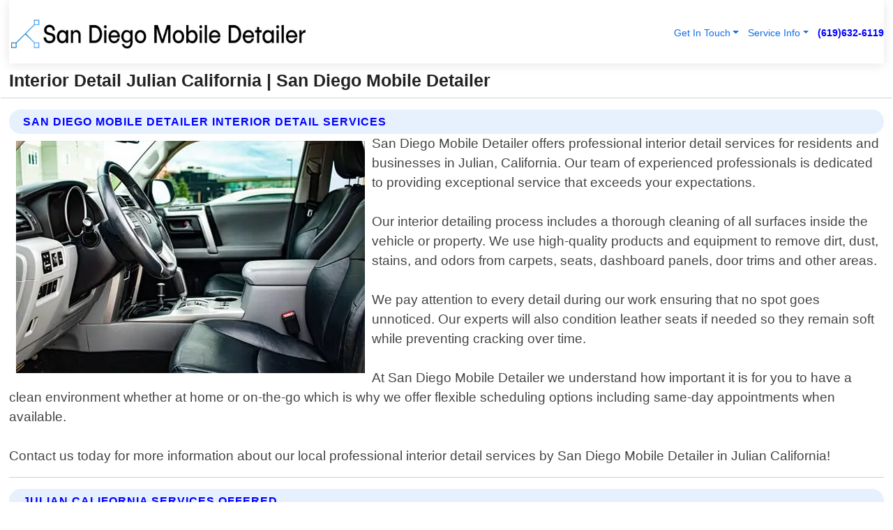

--- FILE ---
content_type: text/html; charset=utf-8
request_url: https://www.sandiegomobiledetailer.com/interior-detail-julian-california
body_size: 14275
content:

<!DOCTYPE html>
<html lang="en">
<head id="HeaderTag"><link rel="preconnect" href="//www.googletagmanager.com/" /><link rel="preconnect" href="//www.google-analytics.com" /><link rel="preconnect" href="//maps.googleapis.com/" /><link rel="preconnect" href="//maps.gstatic.com/" /><title>
	Interior Detail Julian California
</title><meta charset="utf-8" /><meta content="width=device-width, initial-scale=1.0" name="viewport" /><link id="favicon" href="/Content/Images/1042/FAVICON.png" rel="icon" /><link id="faviconapple" href="/assets/img/apple-touch-icon.png" rel="apple-touch-icon" /><link rel="preload" as="script" href="//cdn.jsdelivr.net/npm/bootstrap@5.3.1/dist/js/bootstrap.bundle.min.js" />
<link rel="canonical" href="https://www.sandiegomobiledetailer.com/interior-detail-julian-california" /><meta name="title" content="Interior Detail Julian California " /><meta name="description" content="Interior Detail Julian California by San Diego Mobile Detailer, A Professional Auto Detailing Services" /><meta name="og:title" content="Interior Detail Julian California " /><meta name="og:description" content="Interior Detail Julian California by San Diego Mobile Detailer, A Professional Auto Detailing Services" /><meta name="og:site_name" content="https://www.SanDiegoMobileDetailer.com" /><meta name="og:type" content="website" /><meta name="og:url" content="https://www.sandiegomobiledetailer.com/interior-detail-julian-california" /><meta name="og:image" content="https://www.SanDiegoMobileDetailer.com/Content/Images/1042/LOGO.webp" /><meta name="og:image:alt" content="San Diego Mobile Detailer Logo" /><meta name="geo.region" content="US-CA"/><meta name="geo.placename" content="Julian" /><meta name="geo.position" content="32.9152;-116.422" /><meta name="ICBM" content="32.9152,-116.422" /><script type="application/ld+json">{"@context": "https://schema.org","@type": "LocalBusiness","name": "San Diego Mobile Detailer","address": {"@type": "PostalAddress","addressLocality": "San Diego","addressRegion": "CA","postalCode": "92124","addressCountry": "US"},"priceRange":"$","image": "https://www.SanDiegoMobileDetailer.com/content/images/1042/logo.png","email": "support@SanDiegoMobileDetailer.com","telephone": "+16196326119","url": "https://www.sandiegomobiledetailer.com/julian-california-services","@id":"https://www.sandiegomobiledetailer.com/julian-california-services","paymentAccepted": [ "cash","check","credit card", "invoice" ],"openingHours": "Mo-Su 00:00-23:59","openingHoursSpecification": [ {"@type": "OpeningHoursSpecification","dayOfWeek": ["Monday","Tuesday","Wednesday","Thursday","Friday","Saturday","Sunday"],"opens": "00:00","closes": "23:59"} ],"geo": {"@type": "GeoCoordinates","latitude": "32.5758","longitude": "-117.0834"},"hasOfferCatalog": {"@context": "http://schema.org","@type": "OfferCatalog","name": "Auto Detailing services","@id": "https://www.sandiegomobiledetailer.com/interior-detail-julian-california","itemListElement":[ { "@type":"OfferCatalog", "name":"San Diego Mobile Detailer Services","itemListElement": []}]},"areaServed":[{ "@type":"City","name":"Julian California","@id":"https://www.sandiegomobiledetailer.com/julian-california-services"}]}</script></head>
<body id="body" style="display:none;font-family: Arial !important; width: 100% !important; height: 100% !important;">
    
    <script src="https://code.jquery.com/jquery-3.7.1.min.js" integrity="sha256-/JqT3SQfawRcv/BIHPThkBvs0OEvtFFmqPF/lYI/Cxo=" crossorigin="anonymous" async></script>
    <link rel="preload" as="style" href="//cdn.jsdelivr.net/npm/bootstrap@5.3.1/dist/css/bootstrap.min.css" onload="this.onload=null;this.rel='stylesheet';" />
    <link rel="preload" as="style" href="/resource/css/master.css" onload="this.onload=null;this.rel='stylesheet';" />

    <form method="post" action="./interior-detail-julian-california" id="mainForm">
<div class="aspNetHidden">
<input type="hidden" name="__VIEWSTATE" id="__VIEWSTATE" value="F0bkzT/hupzbgY345aUfiS2829ox7eFT9NZPqjc1HAHzWSlBsQWbZbQ9JQm4L+RpOgFPC18jIaxUBMTPaaPU2Bw+lTiOxpIJQJN85IGIW/I=" />
</div>

<div class="aspNetHidden">

	<input type="hidden" name="__VIEWSTATEGENERATOR" id="__VIEWSTATEGENERATOR" value="1B59457A" />
	<input type="hidden" name="__EVENTVALIDATION" id="__EVENTVALIDATION" value="awsJax8OlgatYBnvNgH7X3oABYbl3VIJebDdrLVwfcYpQLQ85RRTXB/JtdDmq37KFajTmScHvWM+KbabYLF/4KkLznWX2Umv84pko1lX0rmdFyZ5KDULzrxsAzDTeRv/L/XciRYCvhLIaxDOBpcb5dqicR5JsQxI6BmvvApgKjlLJYxo/l5tjJy9ykwlBhz1Vb7A1upa7bH8UfMdx/koQlh/LEl5DraHcTxOXktW4ah3UsNRus/TAWTkqjdMsLhKdYR2trgSQNaFCOZUrxeNRFAIWVjOLQ7oW640p5v3wF2r+2QTqVfedHy2DYO5bxbOaw6Tnwmixojo3ii0KsR2F+0OC8Z4GA2pqLUiC4gZ/e2lf7dTVXdQutA/kRNg0JJ0ep22I4EnnZHaGAdHX+d4MLFeaFGhsWIobXJFTQSj8MJPIFMwW+/[base64]/VA9RNS+4DVQ9z3Dzz3ySHO8fywmk2qofHiScZaYUhNUXVYYEhosu7ABD/uouQrx42D5Zgw6civPL7kW2W9DIKUSfBxY16FqOgAV+CDIEkzmyfnNdjvKQs5jzCOoBDTAs9Ba1r75nFWr89Wmw0TRtqt6XvKBbL69KR/SZOLH3K9STIgHz/m9qeApdusE1bPL7Q/eHpcGe0lGkOKR0aIX+5z0EPDSXaFlSZNi8lAUR8aljQ8Exu1tut8BPpS0uKu3DVn395HgYEsBLG7YVYxw/R0ntEgF2WoBxdrv+sDaPDqC45DJTuTno1Hw+B6gJ//YPLma1j4UASNwBlofa3dDnCRoZOMjcEpcxsaNd1HH5KaY3BCbo3V4qje0WLZP8gln2yX3d0yPlwoQM8Jtcu9eQ+rS6t1vukE5Mr9hlGebddO23kqFWCjbJIv5YTUdKi7Apz8SbjpmCKtehdmAiHOJsw1/A4p46FgTtrQstvyVp7tA/R3tD9SjoUeSLWaG8QCWuGz58qT5NVF8p6KmQaVxJRYwjqu1e/GaI6ws29Sl0btvMWuqzzYqOLvX4HcRqmU6wo/bmX83c4a038OEyOEPvB/InS5qA63Mo5uqA6SjwQ7ayGWjyEFb5MCfGh0E6AboYUlmkNesZGJH/wmQk15d4ZECEK9aF3EBvzlU/+7rYXveyg4nSDytKPzsoW5s5MAybto+eMLyftSjOzCtbFW+77L43K4fKYFqlVN4Ums6g/S/UmdqgsZ5cI2VDPNLR/[base64]/JhDD7+/RmZgJ0FtLuM4Wa20wUTIO9QAO0THOttnC96XZcOOyHvK+u0f+oaxPOoWVIoawnFFBQHWUj/JtXgn1vtR/Vpd6oVoBETz8ZjWn1GouZRSaiCGX3azuXIHyVtW5kOhNQvk5ZMF6eiKmTRBIImSWBtGur3ND7byE6Y+dZa7sGMxu/EgHWW2nV5xyUX1ggN7808Ly1lJif8lnXM/GvK6arm9W4jzgrfXFCy+jESSZOZ7CfkL5Ar9RPsa0SBEsZosXnq92gsQs7Bqh/kyXLs4/IpUkc/ukxJF6KDTkQ5sldr8rbnJ/r4DMVRPfsS1XkHIe6mURG4dOX75q1IMDL9LqFPNUvGtUmPPua8/eZjyCMGgUQs+8b1E9CFh8tQU18aALL9PFtpZpykdR79Jmbv4MwZylNWQ4hlHON1zgeTB6osPBOw83eD4boLsaWaaXzPR9QLZSCzYysUNbo1Nx5fZg6FJVOXcy9x3gZR2+umCEwIGIBrZIkP/NeP+NhOiMBWKplIkcoWu0MQ7om2fKnlhswcFAxSoVivEFjvbbWAUfYoi+ZC9Ea/W9wJ25y0x+m9iTJd7/JY6lpNrsyLKFUn5mqT+XD2IspQ9pu2ctFwXKAsTLJa3mopJxVQbdBPY2PC9hmEicvfepRKFA7HlHGnb5iiws/[base64]/7wvoMGPaduy3GRNbtOuJoL1awNjTNRgsRuSnJw1CmHjoDPoz7iRY9wtqcN2pEhWJI0eD7ZL1sTi6D1SOutH+6c6huDJvWtwTM1Q0HRIt3Xjdf5Ws5s9IjpsrBMxUFowpLfZFEBdOw31iG3Qe2RocNQqUXQPphAUEvQqMc/bK3fcp9Mkmm6NPdOTbeWS1RAL12OEl9+dSlJFdCpcOvwI2v4SPlaQXJVGtv+TEaZ2o40UwZHy/BHyhi+gRmskFidSaH+wrCRWEzN5qYxb49+fBbohDrFX5LV4ZAeDKy2IKcfpLl1DQeZXzVrlbzvolh8krtXytR5HDwHssvCB2ffdUozdd5WSiTsdoR6ls+Kav7BhFhvA0c0TLXjqnwd7s0FNUpXCt0pVAYPI3PJoqc+zVVJwy4FUyiWoZHEUJWIp0qeNa/A8Gpd+0" />
</div>
        <div id="ButtonsHidden" style="display:none;">
            <input type="submit" name="ctl00$ContactMessageSend" value="Send Contact Message Hidden" id="ContactMessageSend" />
        </div>
        <input name="ctl00$contact_FirstName" type="hidden" id="contact_FirstName" />
        <input name="ctl00$contact_LastName" type="hidden" id="contact_LastName" />
        <input name="ctl00$contact_EmailAddress" type="hidden" id="contact_EmailAddress" />
        <input name="ctl00$contact_PhoneNumber" type="hidden" id="contact_PhoneNumber" />
        <input name="ctl00$contact_Subject" type="hidden" id="contact_Subject" />
        <input name="ctl00$contact_Message" type="hidden" id="contact_Message" />
        <input name="ctl00$contact_ZipCode" type="hidden" id="contact_ZipCode" />
        <input type="hidden" id="masterJsLoad" name="masterJsLoad" value="" />
        <input name="ctl00$ShowConnectorModal" type="hidden" id="ShowConnectorModal" value="true" />
        <input name="ctl00$UseChatModule" type="hidden" id="UseChatModule" />
        <input name="ctl00$metaId" type="hidden" id="metaId" value="1042" />
        <input name="ctl00$isMobile" type="hidden" id="isMobile" />
        <input name="ctl00$affId" type="hidden" id="affId" />
        <input name="ctl00$referUrl" type="hidden" id="referUrl" />
        <input name="ctl00$businessId" type="hidden" id="businessId" value="10010173" />
        <input name="ctl00$stateId" type="hidden" id="stateId" />
        <input name="ctl00$businessPublicPhone" type="hidden" id="businessPublicPhone" />
        <input type="hidden" id="cacheDate" value="1/18/2026 7:31:57 PM" />
        <input name="ctl00$BusinessIndustryPriceCheckIsAffiliate" type="hidden" id="BusinessIndustryPriceCheckIsAffiliate" value="0" />
        
        <div class="form-group">
            <header id="header" style="padding: 0 !important;"><nav class="navbar navbar-expand-sm bg-white navbar-light"><a class="navbar-brand" href="/home" title="San Diego Mobile Detailer Auto Detailing Services"><img src="/content/images/1042/logo.webp" class="img-fluid imgmax500" width="500" height="auto" alt="San Diego Mobile Detailer Auto Detailing Services" style="height: calc(60px + 0.390625vw) !important;width:auto;" title="San Diego Mobile Detailer Logo"></a> <div class="collapse navbar-collapse justify-content-end" id="collapsibleNavbar"> <ul class="navbar-nav"> <li class="nav-item dropdown"> &nbsp; <a class="navlink dropdown-toggle" href="#" role="button" data-bs-toggle="dropdown">Get In Touch</a>&nbsp; <ul class="dropdown-menu"><li><a class="dropdown-item" href="/about" title="About San Diego Mobile Detailer">About Us</a></li><li><a class="dropdown-item" href="/contact" title="Contact San Diego Mobile Detailer">Contact Us</a></li><li><a class="dropdown-item" href="#" onclick="openInstaConnectModal();" title="Instantly Connect With San Diego Mobile Detailer">InstaConnect With Us</span></li><li><a class="dropdown-item" href="/quoterequest" title="Request A Quote From {meta.CompanyName}">Request A Quote</a></li></ul> </li> <li class="nav-item dropdown"> &nbsp;<a class="navlink dropdown-toggle" href="#" role="button" data-bs-toggle="dropdown">Service Info</a>&nbsp; <ul class="dropdown-menu"> <li><a class="dropdown-item" href="/pricing" title="San Diego Mobile Detailer Prices">Pricing</a></li><li><a class="dropdown-item" href="/ourservices" title="San Diego Mobile Detailer Services">Services</a></li><li><a class="dropdown-item" href="/serviceareas" title="San Diego Mobile Detailer Service Area">Service Area</a></li></ul> </li></ul> </div><div><button class="navbar-toggler" type="button" data-bs-toggle="collapse" data-bs-target="#collapsibleNavbar" title="show navigation menu"> <span class="navbar-toggler-icon"></span></button>&nbsp;<span class="navlink fontbold" style="color:blue !important;" onclick="openInstaConnectModal();" title="Click to have us call you">(619)632-6119</span></div></nav></header>

            <div id="topNav" class="hdrNav"></div>

            <h1 id="H1Tag" class="h1Main">Interior Detail Julian California  | San Diego Mobile Detailer</h1>
            <h2 id="H2Tag" class="h2Main">San Diego Mobile Detailer - Interior Detail in Julian California</h2>


            <div id="hero" class="row" style="display: none;">
                

            </div>
            <div id="main" class="row">
                <hr />
                
    <div id="MAINCONTENT_MainContent"><div class="section-title"><h2 class="h2Main">San Diego Mobile Detailer Interior Detail Services </h2></div><picture><source data-srcset="/images/1042/interior-detail-julian-california.webp" type="image/webp" srcset="data:,1w"/><source data-srcset="/images/1042/interior-detail-julian-california.jpg" type="image/jpeg" srcset="data:,1w"/><img crossorigin="anonymous" src="/images/1042/interior-detail-julian-california.webp" class="textWrap img-fluid imgmax500" alt="Interior-Detail--in-Julian-California-interior-detail-julian-california.jpg-image" title="Interior-Detail--in-Julian-California-interior-detail-julian-california.jpg"/></picture><p>San Diego Mobile Detailer offers professional interior detail services for residents and businesses in Julian, California. Our team of experienced professionals is dedicated to providing exceptional service that exceeds your expectations.<br/><br/>Our interior detailing process includes a thorough cleaning of all surfaces inside the vehicle or property. We use high-quality products and equipment to remove dirt, dust, stains, and odors from carpets, seats, dashboard panels, door trims and other areas.<br/><br/>We pay attention to every detail during our work ensuring that no spot goes unnoticed. Our experts will also condition leather seats if needed so they remain soft while preventing cracking over time.<br/><br/>At San Diego Mobile Detailer we understand how important it is for you to have a clean environment whether at home or on-the-go which is why we offer flexible scheduling options including same-day appointments when available.<br/><br/>Contact us today for more information about our local professional interior detail services by San Diego Mobile Detailer in Julian California!</p><hr/> <section class="services"><div class="section-title"><h2 class="h2Main">Julian California Services Offered</h2></div><h4><a href="/julian-california-services" title="Julian California Services" class="cursorpoint106eea">Julian California Map</a></h4><div class="fullsize100 google-maps noborder"><iframe src="https://www.google.com/maps/embed/v1/place?key=AIzaSyBB-FjihcGfH9ozfyk7l0_OqFAZkXKyBik&q=Julian California" width="600" height="450" allowfullscreen loading="lazy" referrerpolicy="no-referrer-when-downgrade" title="Julian California Map"></iframe></div> View Our Full List of <a href="/Julian-California-Services" title="Julian California Services">Julian California Services</a> </section></div>

            </div>
            <footer id="footer"><hr/><div class='footer-newsletter'> <div class='row justify-content-center'> <div class='col-lg-6'> <h4>Have A Question or Need More Information?</h4> <div class='nonmob'> <div class='displaynone'><p>Enter your phone number and we'll call you right now!</p><input type='text' name='CTCPhone' id='CTCPhone' class='form-control'/></div> <button type='button' class='btn btn-primary' onclick='openInstaConnectModal();'>Contact Us Now</button> </div><div class='mob'><a class='btn-buy mob' href='tel://+1(619)632-6119' title='Click to Call San Diego Mobile Detailer'>Call Or Text Us Now (619)632-6119</a></div></div> </div> </div> <hr/> <div class='footer-top'> <div class='row'><div class='col-lg-12 col-md-12 footer-contact'><h3>San Diego Mobile Detailer</h3><div class='sizesmall'> <p style='color:black;'><strong>Address:</strong>San Diego CA 92124<br/><strong>Phone:</strong>+16196326119<br/><strong>Email:</strong>support@SanDiegoMobileDetailer.com<br/></p> </div> </div> <div class='row'> <div class='col-lg-12 col-md-12 footer-links'> <h4>Useful Links</h4><div class='row'><div class='col-md-3'><a href='/home' class='sizelarge' title='San Diego Mobile Detailer Home Page'>Home</a>&nbsp;&nbsp;&nbsp; </div><div class='col-md-3'><a href='/about' class='sizelarge' title='San Diego Mobile Detailer About Page'>About Us</a>&nbsp;&nbsp;&nbsp; </div><div class='col-md-3'><a href='/contact' class='sizelarge' title='San Diego Mobile Detailer Contact Us Page'>Contact Us</a>&nbsp;&nbsp;&nbsp;</div><div class='col-md-3'><a href='/ourservices' class='sizelarge' title='San Diego Mobile Detailer Services'>Services</a>&nbsp;</div></div><div class='row'><div class='col-md-3'><a href='/serviceareas' class='sizelarge' title='San Diego Mobile Detailer Service Area'>Service Area</a>&nbsp;&nbsp;&nbsp; </div><div class='col-md-3'><a href='/termsofservice' class='sizelarge' title='San Diego Mobile Detailer Terms of Service'>Terms of Service</a>&nbsp;&nbsp;&nbsp; </div><div class='col-md-3'><a href='/privacypolicy' class='sizelarge' title='San Diego Mobile Detailer Privacy Policy'>Privacy Policy</a>&nbsp;&nbsp;&nbsp; </div><div class='col-md-3'><a href='/quoterequest' class='sizelarge' title='San Diego Mobile Detailer Quote Request'>Quote Request</a>&nbsp;&nbsp;&nbsp; </div></div><div class='row'><div class='col-md-3'><a href='/pricing' class='sizelarge' title='San Diego Mobile Detailer Pricing'>Pricing</a>&nbsp;&nbsp;&nbsp;</div></div></div></div> </div> </div><hr/> <div class='py-4'><div class='sizesmalldarkgrey'>This site serves as a free service to assist homeowners in connecting with local service contractors. All contractors are independent, and this site does not warrant or guarantee any work performed. It is the responsibility of the homeowner to verify that the hired contractor furnishes the necessary license and insurance required for the work being performed. All persons depicted in a photo or video are actors or models and not contractors listed on this site.</div><hr/><div class='copyright'>&copy; Copyright 2018-2026 <strong><span>San Diego Mobile Detailer</span></strong>. All Rights Reserved</div> </div></footer>
        </div>
        <div class="modal fade industryPriceCheck" tabindex="1" style="z-index: 1450" role="dialog" aria-labelledby="industryPriceCheckHeader" aria-hidden="true">
            <div class="modal-dialog modal-lg centermodal">
                <div class="modal-content">
                    <div class="modal-header">
                        <div class="row">
                            <div class="col-md-12">
                                <h5 class="modal-title mt-0" id="industryPriceCheckHeader">Check Live/Current Prices By Industry & Zip Code</h5>
                            </div>
                        </div>
                        <button type="button" id="industryPriceCheckClose" class="close" data-bs-dismiss="modal" aria-hidden="true">×</button>
                    </div>
                    
                    <div class="modal-body" id="industryPriceCheckBody">
                        <div class="row">
                            <div class="col-md-6">
                                <label for="BusinessIndustryPriceCheck" class="control-label">Business Industry</label><br />
                                <select name="ctl00$BusinessIndustryPriceCheck" id="BusinessIndustryPriceCheck" tabindex="2" class="form-control">
	<option selected="selected" value="211">ACA Obamacare Insurance </option>
	<option value="194">Additional Dwelling Units</option>
	<option value="169">Air Conditioning</option>
	<option value="183">Air Duct Cleaning</option>
	<option value="37">Appliance Repair</option>
	<option value="203">Asbestos</option>
	<option value="164">Auto Body Shop</option>
	<option value="134">Auto Detailing</option>
	<option value="165">Auto Glass</option>
	<option value="207">Auto Insurance</option>
	<option value="166">Auto Repair</option>
	<option value="216">Bankruptcy Attorney</option>
	<option value="170">Bathroom Remodeling</option>
	<option value="170">Bathroom Remodeling</option>
	<option value="184">Biohazard Cleanup</option>
	<option value="137">Boat Rental</option>
	<option value="201">Cabinets</option>
	<option value="215">Car Accident Attorney</option>
	<option value="181">Carpet and Rug Dealers</option>
	<option value="43">Carpet Cleaning</option>
	<option value="171">Chimney Cleaning and Repair</option>
	<option value="232">Chiropractor</option>
	<option value="126">Commercial Cleaning</option>
	<option value="185">Commercial Remodeling</option>
	<option value="198">Computer Repair</option>
	<option value="172">Concrete</option>
	<option value="172">Concrete</option>
	<option value="172">Concrete</option>
	<option value="172">Concrete</option>
	<option value="199">Copier Repair</option>
	<option value="186">Covid Cleaning</option>
	<option value="240">Credit Repair</option>
	<option value="218">Criminal Attorney</option>
	<option value="241">Debt Relief</option>
	<option value="200">Decks</option>
	<option value="233">Dentist</option>
	<option value="234">Dermatologists</option>
	<option value="219">Divorce Attorney</option>
	<option value="195">Door Installation</option>
	<option value="236">Drug &amp; Alcohol Addiction Treatment</option>
	<option value="220">DUI Attorney</option>
	<option value="192">Dumpster Rental</option>
	<option value="74">Electrician</option>
	<option value="221">Employment Attorney</option>
	<option value="222">Family Attorney</option>
	<option value="173">Fencing</option>
	<option value="209">Final Expense Insurance</option>
	<option value="197">Fire Damage</option>
	<option value="243">Flight Booking</option>
	<option value="174">Flooring</option>
	<option value="244">Florists</option>
	<option value="223">Foreclosure Attorney</option>
	<option value="202">Foundations</option>
	<option value="132">Garage Door</option>
	<option value="155">Gutter Repair and Replacement</option>
	<option value="66">Handyman</option>
	<option value="210">Health Insurance</option>
	<option value="239">Hearing Aids</option>
	<option value="177">Heating</option>
	<option value="69">Heating and Air Conditioning</option>
	<option value="139">Home and Commercial Security</option>
	<option value="196">Home Internet</option>
	<option value="70">Home Remodeling</option>
	<option value="70">Home Remodeling</option>
	<option value="70">Home Remodeling</option>
	<option value="212">Homeowners Insurance</option>
	<option value="245">Hotels</option>
	<option value="224">Immigration Attorney</option>
	<option value="204">Insulation</option>
	<option value="31">Interior and Exterior Painting</option>
	<option value="242">IRS Tax Debt</option>
	<option value="67">Junk Removal</option>
	<option value="175">Kitchen Remodeling</option>
	<option value="163">Landscaping</option>
	<option value="63">Lawn Care</option>
	<option value="208">Life Insurance</option>
	<option value="246">Limo Services</option>
	<option value="247">Local Moving</option>
	<option value="81">Locksmith</option>
	<option value="248">Long Distance Moving</option>
	<option value="205">Masonry</option>
	<option value="82">Massage</option>
	<option value="225">Medical Malpractice Attorney</option>
	<option value="213">Medicare Supplemental Insurance</option>
	<option value="230">Mesothelioma Attorney</option>
	<option value="176">Mold Removal</option>
	<option value="182">Mold Testing</option>
	<option value="250">Mortgage Loan</option>
	<option value="249">Mortgage Loan Refinance</option>
	<option value="89">Moving</option>
	<option value="187">Paving</option>
	<option value="217">Personal Injury Attorney</option>
	<option value="93">Pest Control</option>
	<option value="214">Pet Insurance</option>
	<option value="235">Physical Therapists</option>
	<option value="133">Plumbing</option>
	<option value="237">Podiatrists</option>
	<option value="108">Pool Building and Remodeling</option>
	<option value="162">Pool Maintenance</option>
	<option value="193">Portable Toilets</option>
	<option value="161">Pressure Washing</option>
	<option value="72">Residential Cleaning</option>
	<option value="136">Roofing</option>
	<option value="188">Satellite TV</option>
	<option value="156">Security Equipment Installation</option>
	<option value="189">Self Storage</option>
	<option value="179">Siding</option>
	<option value="226">Social Security Disability Attorney</option>
	<option value="158">Solar Installation</option>
	<option value="167">Towing Service</option>
	<option value="227">Traffic Attorney</option>
	<option value="168">Tree Service</option>
	<option value="190">TV Repair</option>
	<option value="238">Veterinarians</option>
	<option value="206">Walk-In Tubs</option>
	<option value="135">Water Damage</option>
	<option value="191">Waterproofing</option>
	<option value="178">Wildlife Control</option>
	<option value="178">Wildlife Control</option>
	<option value="228">Wills &amp; Estate Planning Attorney</option>
	<option value="117">Window Cleaning</option>
	<option value="154">Windows and Doors</option>
	<option value="229">Workers Compensation Attorney</option>
	<option value="231">Wrongful Death Attorney</option>

</select>
                            </div>
                            <div class="col-md-6">
                                <label for="BusinessIndustryPriceCheckZipCode" class="control-label">Zip Code</label>
                                <input name="ctl00$BusinessIndustryPriceCheckZipCode" type="text" id="BusinessIndustryPriceCheckZipCode" tabindex="1" title="Please enter the customer 5 digit zip code." class="form-control" Placeholder="Required - Zip Code" />
                            </div>
                        </div>
                        <div class="row">
                            <div class="col-md-6">
                                <label for="BusinessIndustryPriceCheckButton" class="control-label">&nbsp; </label><br />

                                <input type="submit" name="ctl00$BusinessIndustryPriceCheckButton" value="Check Current Bid" onclick="return $(&#39;#BusinessIndustryPriceCheck&#39;).val().length>0 &amp;&amp; $(&#39;#BusinessIndustryPriceCheckZipCode&#39;).val().length>0;" id="BusinessIndustryPriceCheckButton" class="btn btn-success" />
                            </div>
                        </div>
                        <div class="row">
                            <div id="BusinessIndustryPriceCheckResult" class="col-md-12"></div>
                            <button type="button" id="industryPriceCheckOpen" class="btn btn-primary waves-effect waves-light" data-bs-toggle="modal" data-bs-target=".industryPriceCheck" style="display: none;">interact popup</button>

                        </div>
                    </div>
                </div>
            </div>
        </div>
        <div class="modal fade instaConnect" tabindex="100" style="z-index: 1450" role="dialog" aria-labelledby="instaConnectHeader" aria-hidden="true">
            <div class="modal-dialog modal-lg centermodal">
                <div class="modal-content">
                    <div class="modal-header">
                        <div class="row">
                            <div class="col-md-6">
                                <img id="ConnectorLogo" class="width100heightauto" src="/Content/Images/1042/LOGO.webp" alt="San Diego Mobile Detailer" />
                            </div>
                        </div>
                        <button type="button" id="instaConnectClose" class="close" data-bs-dismiss="modal" aria-hidden="true">×</button>
                    </div>
                    <div class="modal-body" id="instaConnectBody">
                        <h5 id="instaConnectHeader" class="modal-title mt-0">Have Auto Detailing Questions or Need A Quote?  Let Us Call You Now!</h5>
                        <div style="font-size: small; font-weight: bold; font-style: italic; color: red;">For Fastest Service, Simply Text Your 5 Digit Zip Code To (619)632-6119 - We Will Call You Immediately To Discuss</div>

                        <hr />
                        <div id="ConnectorCallPanel">
                            <h6>Enter Your Zip Code and Phone Number Below and We'll Call You Immediately</h6>
                            <div class="row">
                                <div class="col-md-6">
                                    <label for="ConnectorPhoneNumber" id="ConnectorPhoneNumberLbl">Phone Number</label>
                                    <input name="ctl00$ConnectorPhoneNumber" type="text" maxlength="10" id="ConnectorPhoneNumber" class="form-control" placeholder="Your Phone number" />
                                </div>
                                <div class="col-md-6">
                                    <label for="ConnectorPostalCode" id="ConnectorPostalCodeLbl">Zip Code</label>
                                    <input name="ctl00$ConnectorPostalCode" type="text" maxlength="5" id="ConnectorPostalCode" class="form-control" placeholder="Your 5 Digit Zip Code" onkeyup="PostalCodeLookupConnector();" OnChange="PostalCodeLookupConnector();" />
                                </div>
                            </div>
                            <div class="row">
                                <div class="col-md-6">
                                    <label for="ConnectorCity" id="ConnectorCityLbl">City</label>
                                    <input name="ctl00$ConnectorCity" type="text" readonly="readonly" id="ConnectorCity" class="form-control" placeholder="Your Auto-Populated City Here" />
                                </div>
                                <div class="col-md-6">
                                    <label for="ConnectorState" id="ConnectorStateLbl">State</label>
                                    <input name="ctl00$ConnectorState" type="text" readonly="readonly" id="ConnectorState" class="form-control" placeholder="Your Auto-Populated State here" />
                                </div>
                            </div>
                            <hr />
                            <div class="row">
                                <div class="col-12" style="font-size:small;font-style:italic;">
                                    By entering your phone number, you consent to receive automated marketing calls and text messages from <b>San Diego Mobile Detailer</b> at the number provided. Consent is not a condition of purchase. Message and data rates may apply. Reply STOP to opt-out at any time
                                </div>

                            </div>
                            <hr />
                            <div class="row">
                                <div class="col-md-12">
                                    <input type="submit" name="ctl00$ConnectorCallButton" value="Call Me Now" onclick="return verifyConnector();" id="ConnectorCallButton" class="btn btn-success" />&nbsp;
                                 <button type="button" id="ConnectorCallCancelButton" onclick="$('#instaConnectClose').click(); return false;" class="btn btn-danger">No Thanks</button>
                                </div>
                            </div>
                        </div>

                    </div>
                </div>
            </div>
        </div>
    </form>
    <div style="display: none;">
        <button type="button" id="instaConnectOpen" class="btn btn-primary waves-effect waves-light" data-bs-toggle="modal" data-bs-target=".instaConnect">instaConnect popup</button>
        <button type="button" class="btn btn-primary" data-bs-toggle="modal" data-bs-target=".connector" id="connectorLaunch">Launch call me modal</button>
    </div>
    

    <!-- Comm100 or fallback chat -->
    <div id="comm100">
    <div id="comm100-button-3b62ccb7-ce40-4842-b007-83a4c0b77727"></div>
    </div>


    
    <button type="button" id="alerterOpen" class="btn btn-primary waves-effect waves-light" data-bs-toggle="modal" data-bs-target=".alerter" style="display: none;">alerter popup</button>
    <div class="modal fade alerter" tabindex="-1" role="dialog" aria-labelledby="alerterHeader" aria-hidden="true">
        <div class="modal-dialog modal-lg">
            <div class="modal-content">
                <div class="modal-header">
                    <h5 class="modal-title mt-0" id="alerterHeader">header text here</h5>
                    <button type="button" class="close" data-bs-dismiss="modal" aria-hidden="true">×</button>
                </div>
                <div class="modal-body" id="alerterBody">
                </div>
            </div>
        </div>
    </div>
    <button type="button" class="btn btn-primary" data-bs-toggle="modal" data-bs-target=".interact" id="interactLaunch" style="display: none;">Launch call me modal</button>
    <div class="modal fade interact" tabindex="1" style="z-index: 1450" role="dialog" aria-labelledby="interactHeader" aria-hidden="true">
        <div class="modal-dialog modal-lg centermodal">
            <div class="modal-content">
                <div class="modal-header">
                    <div class="row">
                        <div class="col-md-6">
                            <img id="InteractLogo" class="width100heightauto" src="/Content/Images/1042/LOGO.webp" alt="San Diego Mobile Detailer" />
                        </div>
                    </div>
                    <button type="button" id="interactClose" class="close" data-bs-dismiss="modal" aria-hidden="true">×</button>
                    <button type="button" id="interactOpen" class="btn btn-primary waves-effect waves-light" data-bs-toggle="modal" data-bs-target=".interact" style="display: none;">interact popup</button>
                </div>
                <div class="modal-body" id="interactBody">
                    <h5 class="modal-title mt-0" id="interactHeader">Do You Have a Question For Us?  We would love to hear from you!</h5>
                    <div style="font-size: small; font-weight: bold; font-style: italic; color: red;">For Fastest Service, Simply Text Us Your 5 Digit Zip Code to (619)632-6119 And We Will Call You Immediately</div>
                    <br />
                    <br />
                    <div>
                        <span onclick="$('#InteractTextPanel').hide();$('#InteractCallPanel').show();" class="btn btn-primary">Speak With Us</span>&nbsp;&nbsp;
                <span onclick="$('#InteractCallPanel').hide();$('#InteractTextPanel').show();" class="btn btn-primary">Message Us</span>
                    </div>
                    <hr />
                    <div id="InteractCallPanel" style="display: none">
                        <h6>Enter Your Contact Info Below and We'll Call You Right Now</h6>
                        <input type="text" id="UserNameCall" placeholder="Your Name" class="form-control" /><br />
                        <input type="text" id="UserPhoneNumberCall" placeholder="Your Phone Number" class="form-control" /><br />
                        <input type="text" id="UserPostalCodeCall" placeholder="Your Postal Code" class="form-control" /><br />
                        <input type="text" id="UserEmailCall" placeholder="Your Email Address (Optional)" class="form-control" /><br />
                        <input type="checkbox" id="chkPermission2" style="font-size: x-large;" />&nbsp;I agree to receive automated call(s) or text(s) at this number using an automatic phone dialing system by, or on behalf of the business, with the sole purpose of connecting me to a phone representative or company voice mail system.  I understand I do not have to consent in order to purchase any products or services.  Carrier charges may apply.<br />
                        <br />
                        <span onclick="UserCall();" class="btn btn-success">Call Me Now</span>
                    </div>
                    <div id="InteractTextPanel" style="display: none">
                        <h6>Please Enter Your Contact Info Below and We'll Receive Your Message Right Now</h6>
                        <input type="text" id="UserNameText" placeholder="Your Name" class="form-control" /><br />
                        <input type="text" id="UserPhoneNumberText" placeholder="Your Phone Number" class="form-control" /><br />
                        <input type="text" id="UserPostalCodeText" placeholder="Your Postal Code" class="form-control" /><br />
                        <input type="text" id="UserEmailText" placeholder="Your Email Address (Optional)" class="form-control" /><br />
                        <textarea id="UserTextMessage" placeholder="Your Message Here" rows="2" class="form-control"></textarea><br />
                        <input type="checkbox" id="chkPermission" style="font-size: x-large;" />&nbsp;I agree to receive automated call(s) or text(s) at this number using an automatic phone dialing system by, or on behalf of the business, with the sole purpose of connecting me to a phone representative or company voice mail system.  I understand I do not have to consent in order to purchase any products or services.  Carrier charges may apply.<br />
                        <br />
                        <span onclick="UserText();" class="btn btn-success">Submit Message</span>
                    </div>
                </div>
            </div>
        </div>

    </div>
    
    
       
    <script defer src='https://www.googletagmanager.com/gtag/js?id=G-VMPT5R560L' onload='gtagSetup();'></script><script>function gtagSetup(){window.dataLayer = window.dataLayer || []; function gtag() { dataLayer.push(arguments); } gtag('js', new Date()); gtag('config', 'G-VMPT5R560L');}</script>

    <style>
        #hero {
            background: url('/assets/img/hero-bg.webp'), url('/assets/img/hero-bg.jpg');
        }
    </style>
     <script src="/resource/js/master.min.js" onload="this.onload==null;masterJsLoaded();" async></script>

    <script>
        function loaded() {
            try {
                if (window.jQuery && document.getElementById('masterJsLoad').value === 'y') {
                    //
                    $.getScript("//cdn.jsdelivr.net/npm/bootstrap@5.3.1/dist/js/bootstrap.bundle.min.js")

                        .done(function (script, textStatus) {
                             
                            // Script loaded successfully
                            console.log("Script loaded:", textStatus);
                            // You can now use the functions and variables defined in the loaded script
                        })
                        .fail(function (jqxhr, settings, exception) {
                            alert('failed');
                            // Handle the error if the script fails to load
                            console.error("Error loading script:", exception);
                        });

                    deferredTasks();
                    $("#body").show();
                }
                else {
                    setTimeout(loaded, 10);
                }
            }
            catch (ex) {
                alert('loaded-->' + ex);
            }
        }
        function masterJsLoaded() {
            try {
                document.getElementById('masterJsLoad').value = 'y';
                loaded();
            }
            catch (ex) {
                alert('masterJsLoaded-->' + ex);
            }
        }


    </script> 

    
    
    <link href="/assets/css/datatables.net.css" rel="stylesheet" type="text/css" />
    <script src="https://cdn.datatables.net/1.12.1/js/jquery.dataTables.min.js" onload="this.onload==null; dataTableInitializeMaster('industryCoverageDt', true);"></script>
     
</body>
</html>
